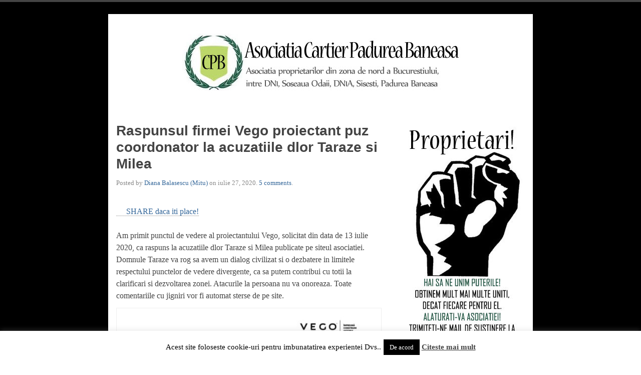

--- FILE ---
content_type: text/html; charset=UTF-8
request_url: https://www.asociatiacartierpadureabaneasa.ro/raspunsul-firmei-vego-proiectant-puz-coordonator-la-acuzatiile-dlor-taraze-si-milea/
body_size: 13229
content:
<!doctype html>
<html lang="ro-RO"
xmlns:fb="http://ogp.me/ns/fb#">
<head>
<meta charset="UTF-8">
<!--[if lt IE 9]>
<script src="http://css3-mediaqueries-js.googlecode.com/svn/trunk/css3-mediaqueries.js"></script>
<script src="http://html5shim.googlecode.com/svn/trunk/html5.js"></script>
<![endif]-->
<!-- <link rel="stylesheet" media="all" href="https://www.asociatiacartierpadureabaneasa.ro/wp-content/themes/scherzo/style.css"> -->
<link rel="pingback" href="https://www.asociatiacartierpadureabaneasa.ro/xmlrpc.php">
<link rel="profile" href="http://gmpg.org/xfn/11">
<meta name="viewport" content="width=device-width, initial-scale=1.0, maximum-scale=1.0">
<meta name='robots' content='index, follow, max-image-preview:large, max-snippet:-1, max-video-preview:-1' />
<!-- This site is optimized with the Yoast SEO plugin v23.5 - https://yoast.com/wordpress/plugins/seo/ -->
<title>Raspunsul firmei Vego proiectant puz coordonator la acuzatiile dlor Taraze si Milea - Asociatia Cartier Padurea Baneasa</title>
<link rel="canonical" href="https://www.asociatiacartierpadureabaneasa.ro/raspunsul-firmei-vego-proiectant-puz-coordonator-la-acuzatiile-dlor-taraze-si-milea/" />
<meta property="og:locale" content="ro_RO" />
<meta property="og:type" content="article" />
<meta property="og:title" content="Raspunsul firmei Vego proiectant puz coordonator la acuzatiile dlor Taraze si Milea - Asociatia Cartier Padurea Baneasa" />
<meta property="og:description" content="SHARE daca iti place!Am primit punctul de vedere al proiectantului Vego, solicitat din data de 13 iulie 2020, ca raspuns la acuzatiile dlor Taraze si Milea publicate pe siteul asociatiei. Domnule Taraze va rog sa avem un dialog civilizat si o dezbatere in limitele respectului punctelor de vedere divergente, ca sa putem contribui cu totii [&hellip;]" />
<meta property="og:url" content="https://www.asociatiacartierpadureabaneasa.ro/raspunsul-firmei-vego-proiectant-puz-coordonator-la-acuzatiile-dlor-taraze-si-milea/" />
<meta property="og:site_name" content="Asociatia Cartier Padurea Baneasa" />
<meta property="article:published_time" content="2020-07-27T14:21:04+00:00" />
<meta property="article:modified_time" content="2020-07-27T17:01:50+00:00" />
<meta property="og:image" content="https://www.asociatiacartierpadureabaneasa.ro/wp-content/uploads/2020/07/Clarificare-Asociatia-Padurea-Baneasa_Vego-pdf-540x764.jpg" />
<meta name="author" content="Diana Balasescu (Mitu)" />
<meta name="twitter:card" content="summary_large_image" />
<meta name="twitter:label1" content="Scris de" />
<meta name="twitter:data1" content="Diana Balasescu (Mitu)" />
<script type="application/ld+json" class="yoast-schema-graph">{"@context":"https://schema.org","@graph":[{"@type":"WebPage","@id":"https://www.asociatiacartierpadureabaneasa.ro/raspunsul-firmei-vego-proiectant-puz-coordonator-la-acuzatiile-dlor-taraze-si-milea/","url":"https://www.asociatiacartierpadureabaneasa.ro/raspunsul-firmei-vego-proiectant-puz-coordonator-la-acuzatiile-dlor-taraze-si-milea/","name":"Raspunsul firmei Vego proiectant puz coordonator la acuzatiile dlor Taraze si Milea - Asociatia Cartier Padurea Baneasa","isPartOf":{"@id":"https://www.asociatiacartierpadureabaneasa.ro/#website"},"primaryImageOfPage":{"@id":"https://www.asociatiacartierpadureabaneasa.ro/raspunsul-firmei-vego-proiectant-puz-coordonator-la-acuzatiile-dlor-taraze-si-milea/#primaryimage"},"image":{"@id":"https://www.asociatiacartierpadureabaneasa.ro/raspunsul-firmei-vego-proiectant-puz-coordonator-la-acuzatiile-dlor-taraze-si-milea/#primaryimage"},"thumbnailUrl":"https://www.asociatiacartierpadureabaneasa.ro/wp-content/uploads/2020/07/Clarificare-Asociatia-Padurea-Baneasa_Vego-pdf-540x764.jpg","datePublished":"2020-07-27T14:21:04+00:00","dateModified":"2020-07-27T17:01:50+00:00","author":{"@id":"https://www.asociatiacartierpadureabaneasa.ro/#/schema/person/4e152c932ca8a92827c9756acd5c2adc"},"breadcrumb":{"@id":"https://www.asociatiacartierpadureabaneasa.ro/raspunsul-firmei-vego-proiectant-puz-coordonator-la-acuzatiile-dlor-taraze-si-milea/#breadcrumb"},"inLanguage":"ro-RO","potentialAction":[{"@type":"ReadAction","target":["https://www.asociatiacartierpadureabaneasa.ro/raspunsul-firmei-vego-proiectant-puz-coordonator-la-acuzatiile-dlor-taraze-si-milea/"]}]},{"@type":"ImageObject","inLanguage":"ro-RO","@id":"https://www.asociatiacartierpadureabaneasa.ro/raspunsul-firmei-vego-proiectant-puz-coordonator-la-acuzatiile-dlor-taraze-si-milea/#primaryimage","url":"https://www.asociatiacartierpadureabaneasa.ro/wp-content/uploads/2020/07/Clarificare-Asociatia-Padurea-Baneasa_Vego-pdf-540x764.jpg","contentUrl":"https://www.asociatiacartierpadureabaneasa.ro/wp-content/uploads/2020/07/Clarificare-Asociatia-Padurea-Baneasa_Vego-pdf-540x764.jpg"},{"@type":"BreadcrumbList","@id":"https://www.asociatiacartierpadureabaneasa.ro/raspunsul-firmei-vego-proiectant-puz-coordonator-la-acuzatiile-dlor-taraze-si-milea/#breadcrumb","itemListElement":[{"@type":"ListItem","position":1,"name":"Prima pagină","item":"https://www.asociatiacartierpadureabaneasa.ro/"},{"@type":"ListItem","position":2,"name":"Raspunsul firmei Vego proiectant puz coordonator la acuzatiile dlor Taraze si Milea"}]},{"@type":"WebSite","@id":"https://www.asociatiacartierpadureabaneasa.ro/#website","url":"https://www.asociatiacartierpadureabaneasa.ro/","name":"Asociatia Cartier Padurea Baneasa","description":"- Asociatia Proprietarilor de Terenuri din Zona de Nord a Bucurestiului: DN1, Odaii, DN1A, Sisesti","potentialAction":[{"@type":"SearchAction","target":{"@type":"EntryPoint","urlTemplate":"https://www.asociatiacartierpadureabaneasa.ro/?s={search_term_string}"},"query-input":{"@type":"PropertyValueSpecification","valueRequired":true,"valueName":"search_term_string"}}],"inLanguage":"ro-RO"},{"@type":"Person","@id":"https://www.asociatiacartierpadureabaneasa.ro/#/schema/person/4e152c932ca8a92827c9756acd5c2adc","name":"Diana Balasescu (Mitu)"}]}</script>
<!-- / Yoast SEO plugin. -->
<link rel="alternate" type="application/rss+xml" title="Asociatia Cartier Padurea Baneasa &raquo; Flux" href="https://www.asociatiacartierpadureabaneasa.ro/feed/" />
<link rel="alternate" type="application/rss+xml" title="Asociatia Cartier Padurea Baneasa &raquo; Flux comentarii" href="https://www.asociatiacartierpadureabaneasa.ro/comments/feed/" />
<link rel="alternate" type="application/rss+xml" title="Flux comentarii Asociatia Cartier Padurea Baneasa &raquo; Raspunsul firmei Vego proiectant puz coordonator la acuzatiile dlor Taraze si Milea" href="https://www.asociatiacartierpadureabaneasa.ro/raspunsul-firmei-vego-proiectant-puz-coordonator-la-acuzatiile-dlor-taraze-si-milea/feed/" />
<!-- <link rel='stylesheet' id='wp-block-library-css' href='https://www.asociatiacartierpadureabaneasa.ro/wp-includes/css/dist/block-library/style.min.css?ver=6.4.7' type='text/css' media='all' /> -->
<link rel="stylesheet" type="text/css" href="//www.asociatiacartierpadureabaneasa.ro/wp-content/cache/wpfc-minified/jz5mdg29/5u80g.css" media="all"/>
<style id='classic-theme-styles-inline-css' type='text/css'>
/*! This file is auto-generated */
.wp-block-button__link{color:#fff;background-color:#32373c;border-radius:9999px;box-shadow:none;text-decoration:none;padding:calc(.667em + 2px) calc(1.333em + 2px);font-size:1.125em}.wp-block-file__button{background:#32373c;color:#fff;text-decoration:none}
</style>
<style id='global-styles-inline-css' type='text/css'>
body{--wp--preset--color--black: #000000;--wp--preset--color--cyan-bluish-gray: #abb8c3;--wp--preset--color--white: #ffffff;--wp--preset--color--pale-pink: #f78da7;--wp--preset--color--vivid-red: #cf2e2e;--wp--preset--color--luminous-vivid-orange: #ff6900;--wp--preset--color--luminous-vivid-amber: #fcb900;--wp--preset--color--light-green-cyan: #7bdcb5;--wp--preset--color--vivid-green-cyan: #00d084;--wp--preset--color--pale-cyan-blue: #8ed1fc;--wp--preset--color--vivid-cyan-blue: #0693e3;--wp--preset--color--vivid-purple: #9b51e0;--wp--preset--gradient--vivid-cyan-blue-to-vivid-purple: linear-gradient(135deg,rgba(6,147,227,1) 0%,rgb(155,81,224) 100%);--wp--preset--gradient--light-green-cyan-to-vivid-green-cyan: linear-gradient(135deg,rgb(122,220,180) 0%,rgb(0,208,130) 100%);--wp--preset--gradient--luminous-vivid-amber-to-luminous-vivid-orange: linear-gradient(135deg,rgba(252,185,0,1) 0%,rgba(255,105,0,1) 100%);--wp--preset--gradient--luminous-vivid-orange-to-vivid-red: linear-gradient(135deg,rgba(255,105,0,1) 0%,rgb(207,46,46) 100%);--wp--preset--gradient--very-light-gray-to-cyan-bluish-gray: linear-gradient(135deg,rgb(238,238,238) 0%,rgb(169,184,195) 100%);--wp--preset--gradient--cool-to-warm-spectrum: linear-gradient(135deg,rgb(74,234,220) 0%,rgb(151,120,209) 20%,rgb(207,42,186) 40%,rgb(238,44,130) 60%,rgb(251,105,98) 80%,rgb(254,248,76) 100%);--wp--preset--gradient--blush-light-purple: linear-gradient(135deg,rgb(255,206,236) 0%,rgb(152,150,240) 100%);--wp--preset--gradient--blush-bordeaux: linear-gradient(135deg,rgb(254,205,165) 0%,rgb(254,45,45) 50%,rgb(107,0,62) 100%);--wp--preset--gradient--luminous-dusk: linear-gradient(135deg,rgb(255,203,112) 0%,rgb(199,81,192) 50%,rgb(65,88,208) 100%);--wp--preset--gradient--pale-ocean: linear-gradient(135deg,rgb(255,245,203) 0%,rgb(182,227,212) 50%,rgb(51,167,181) 100%);--wp--preset--gradient--electric-grass: linear-gradient(135deg,rgb(202,248,128) 0%,rgb(113,206,126) 100%);--wp--preset--gradient--midnight: linear-gradient(135deg,rgb(2,3,129) 0%,rgb(40,116,252) 100%);--wp--preset--font-size--small: 13px;--wp--preset--font-size--medium: 20px;--wp--preset--font-size--large: 36px;--wp--preset--font-size--x-large: 42px;--wp--preset--spacing--20: 0.44rem;--wp--preset--spacing--30: 0.67rem;--wp--preset--spacing--40: 1rem;--wp--preset--spacing--50: 1.5rem;--wp--preset--spacing--60: 2.25rem;--wp--preset--spacing--70: 3.38rem;--wp--preset--spacing--80: 5.06rem;--wp--preset--shadow--natural: 6px 6px 9px rgba(0, 0, 0, 0.2);--wp--preset--shadow--deep: 12px 12px 50px rgba(0, 0, 0, 0.4);--wp--preset--shadow--sharp: 6px 6px 0px rgba(0, 0, 0, 0.2);--wp--preset--shadow--outlined: 6px 6px 0px -3px rgba(255, 255, 255, 1), 6px 6px rgba(0, 0, 0, 1);--wp--preset--shadow--crisp: 6px 6px 0px rgba(0, 0, 0, 1);}:where(.is-layout-flex){gap: 0.5em;}:where(.is-layout-grid){gap: 0.5em;}body .is-layout-flow > .alignleft{float: left;margin-inline-start: 0;margin-inline-end: 2em;}body .is-layout-flow > .alignright{float: right;margin-inline-start: 2em;margin-inline-end: 0;}body .is-layout-flow > .aligncenter{margin-left: auto !important;margin-right: auto !important;}body .is-layout-constrained > .alignleft{float: left;margin-inline-start: 0;margin-inline-end: 2em;}body .is-layout-constrained > .alignright{float: right;margin-inline-start: 2em;margin-inline-end: 0;}body .is-layout-constrained > .aligncenter{margin-left: auto !important;margin-right: auto !important;}body .is-layout-constrained > :where(:not(.alignleft):not(.alignright):not(.alignfull)){max-width: var(--wp--style--global--content-size);margin-left: auto !important;margin-right: auto !important;}body .is-layout-constrained > .alignwide{max-width: var(--wp--style--global--wide-size);}body .is-layout-flex{display: flex;}body .is-layout-flex{flex-wrap: wrap;align-items: center;}body .is-layout-flex > *{margin: 0;}body .is-layout-grid{display: grid;}body .is-layout-grid > *{margin: 0;}:where(.wp-block-columns.is-layout-flex){gap: 2em;}:where(.wp-block-columns.is-layout-grid){gap: 2em;}:where(.wp-block-post-template.is-layout-flex){gap: 1.25em;}:where(.wp-block-post-template.is-layout-grid){gap: 1.25em;}.has-black-color{color: var(--wp--preset--color--black) !important;}.has-cyan-bluish-gray-color{color: var(--wp--preset--color--cyan-bluish-gray) !important;}.has-white-color{color: var(--wp--preset--color--white) !important;}.has-pale-pink-color{color: var(--wp--preset--color--pale-pink) !important;}.has-vivid-red-color{color: var(--wp--preset--color--vivid-red) !important;}.has-luminous-vivid-orange-color{color: var(--wp--preset--color--luminous-vivid-orange) !important;}.has-luminous-vivid-amber-color{color: var(--wp--preset--color--luminous-vivid-amber) !important;}.has-light-green-cyan-color{color: var(--wp--preset--color--light-green-cyan) !important;}.has-vivid-green-cyan-color{color: var(--wp--preset--color--vivid-green-cyan) !important;}.has-pale-cyan-blue-color{color: var(--wp--preset--color--pale-cyan-blue) !important;}.has-vivid-cyan-blue-color{color: var(--wp--preset--color--vivid-cyan-blue) !important;}.has-vivid-purple-color{color: var(--wp--preset--color--vivid-purple) !important;}.has-black-background-color{background-color: var(--wp--preset--color--black) !important;}.has-cyan-bluish-gray-background-color{background-color: var(--wp--preset--color--cyan-bluish-gray) !important;}.has-white-background-color{background-color: var(--wp--preset--color--white) !important;}.has-pale-pink-background-color{background-color: var(--wp--preset--color--pale-pink) !important;}.has-vivid-red-background-color{background-color: var(--wp--preset--color--vivid-red) !important;}.has-luminous-vivid-orange-background-color{background-color: var(--wp--preset--color--luminous-vivid-orange) !important;}.has-luminous-vivid-amber-background-color{background-color: var(--wp--preset--color--luminous-vivid-amber) !important;}.has-light-green-cyan-background-color{background-color: var(--wp--preset--color--light-green-cyan) !important;}.has-vivid-green-cyan-background-color{background-color: var(--wp--preset--color--vivid-green-cyan) !important;}.has-pale-cyan-blue-background-color{background-color: var(--wp--preset--color--pale-cyan-blue) !important;}.has-vivid-cyan-blue-background-color{background-color: var(--wp--preset--color--vivid-cyan-blue) !important;}.has-vivid-purple-background-color{background-color: var(--wp--preset--color--vivid-purple) !important;}.has-black-border-color{border-color: var(--wp--preset--color--black) !important;}.has-cyan-bluish-gray-border-color{border-color: var(--wp--preset--color--cyan-bluish-gray) !important;}.has-white-border-color{border-color: var(--wp--preset--color--white) !important;}.has-pale-pink-border-color{border-color: var(--wp--preset--color--pale-pink) !important;}.has-vivid-red-border-color{border-color: var(--wp--preset--color--vivid-red) !important;}.has-luminous-vivid-orange-border-color{border-color: var(--wp--preset--color--luminous-vivid-orange) !important;}.has-luminous-vivid-amber-border-color{border-color: var(--wp--preset--color--luminous-vivid-amber) !important;}.has-light-green-cyan-border-color{border-color: var(--wp--preset--color--light-green-cyan) !important;}.has-vivid-green-cyan-border-color{border-color: var(--wp--preset--color--vivid-green-cyan) !important;}.has-pale-cyan-blue-border-color{border-color: var(--wp--preset--color--pale-cyan-blue) !important;}.has-vivid-cyan-blue-border-color{border-color: var(--wp--preset--color--vivid-cyan-blue) !important;}.has-vivid-purple-border-color{border-color: var(--wp--preset--color--vivid-purple) !important;}.has-vivid-cyan-blue-to-vivid-purple-gradient-background{background: var(--wp--preset--gradient--vivid-cyan-blue-to-vivid-purple) !important;}.has-light-green-cyan-to-vivid-green-cyan-gradient-background{background: var(--wp--preset--gradient--light-green-cyan-to-vivid-green-cyan) !important;}.has-luminous-vivid-amber-to-luminous-vivid-orange-gradient-background{background: var(--wp--preset--gradient--luminous-vivid-amber-to-luminous-vivid-orange) !important;}.has-luminous-vivid-orange-to-vivid-red-gradient-background{background: var(--wp--preset--gradient--luminous-vivid-orange-to-vivid-red) !important;}.has-very-light-gray-to-cyan-bluish-gray-gradient-background{background: var(--wp--preset--gradient--very-light-gray-to-cyan-bluish-gray) !important;}.has-cool-to-warm-spectrum-gradient-background{background: var(--wp--preset--gradient--cool-to-warm-spectrum) !important;}.has-blush-light-purple-gradient-background{background: var(--wp--preset--gradient--blush-light-purple) !important;}.has-blush-bordeaux-gradient-background{background: var(--wp--preset--gradient--blush-bordeaux) !important;}.has-luminous-dusk-gradient-background{background: var(--wp--preset--gradient--luminous-dusk) !important;}.has-pale-ocean-gradient-background{background: var(--wp--preset--gradient--pale-ocean) !important;}.has-electric-grass-gradient-background{background: var(--wp--preset--gradient--electric-grass) !important;}.has-midnight-gradient-background{background: var(--wp--preset--gradient--midnight) !important;}.has-small-font-size{font-size: var(--wp--preset--font-size--small) !important;}.has-medium-font-size{font-size: var(--wp--preset--font-size--medium) !important;}.has-large-font-size{font-size: var(--wp--preset--font-size--large) !important;}.has-x-large-font-size{font-size: var(--wp--preset--font-size--x-large) !important;}
.wp-block-navigation a:where(:not(.wp-element-button)){color: inherit;}
:where(.wp-block-post-template.is-layout-flex){gap: 1.25em;}:where(.wp-block-post-template.is-layout-grid){gap: 1.25em;}
:where(.wp-block-columns.is-layout-flex){gap: 2em;}:where(.wp-block-columns.is-layout-grid){gap: 2em;}
.wp-block-pullquote{font-size: 1.5em;line-height: 1.6;}
</style>
<!-- <link rel='stylesheet' id='contact-form-7-css' href='https://www.asociatiacartierpadureabaneasa.ro/wp-content/plugins/contact-form-7/includes/css/styles.css?ver=5.7.7' type='text/css' media='all' /> -->
<!-- <link rel='stylesheet' id='cookie-law-info-css' href='https://www.asociatiacartierpadureabaneasa.ro/wp-content/plugins/cookie-law-info/legacy/public/css/cookie-law-info-public.css?ver=3.3.9.1' type='text/css' media='all' /> -->
<!-- <link rel='stylesheet' id='cookie-law-info-gdpr-css' href='https://www.asociatiacartierpadureabaneasa.ro/wp-content/plugins/cookie-law-info/legacy/public/css/cookie-law-info-gdpr.css?ver=3.3.9.1' type='text/css' media='all' /> -->
<!-- <link rel='stylesheet' id='newsletter-css' href='https://www.asociatiacartierpadureabaneasa.ro/wp-content/plugins/newsletter/style.css?ver=9.1.1' type='text/css' media='all' /> -->
<link rel="stylesheet" type="text/css" href="//www.asociatiacartierpadureabaneasa.ro/wp-content/cache/wpfc-minified/qhxoeavr/2luic.css" media="all"/>
<script type="text/javascript" src="https://ajax.googleapis.com/ajax/libs/prototype/1.7.1.0/prototype.js?ver=1.7.1" id="prototype-js"></script>
<script type="text/javascript" src="https://ajax.googleapis.com/ajax/libs/scriptaculous/1.9.0/scriptaculous.js?ver=1.9.0" id="scriptaculous-root-js"></script>
<script type="text/javascript" src="https://ajax.googleapis.com/ajax/libs/scriptaculous/1.9.0/effects.js?ver=1.9.0" id="scriptaculous-effects-js"></script>
<script src='//www.asociatiacartierpadureabaneasa.ro/wp-content/cache/wpfc-minified/7awxp480/61h4d.js' type="text/javascript"></script>
<!-- <script type="text/javascript" src="https://www.asociatiacartierpadureabaneasa.ro/wp-content/plugins/lightbox-2/lightbox-resize.js?ver=1.8" id="lightbox-js"></script> -->
<!-- <script type="text/javascript" src="https://www.asociatiacartierpadureabaneasa.ro/wp-includes/js/jquery/jquery.min.js?ver=3.7.1" id="jquery-core-js"></script> -->
<!-- <script type="text/javascript" src="https://www.asociatiacartierpadureabaneasa.ro/wp-includes/js/jquery/jquery-migrate.min.js?ver=3.4.1" id="jquery-migrate-js"></script> -->
<script type="text/javascript" id="cookie-law-info-js-extra">
/* <![CDATA[ */
var Cli_Data = {"nn_cookie_ids":[],"cookielist":[],"non_necessary_cookies":[],"ccpaEnabled":"","ccpaRegionBased":"","ccpaBarEnabled":"","strictlyEnabled":["necessary","obligatoire"],"ccpaType":"gdpr","js_blocking":"","custom_integration":"","triggerDomRefresh":"","secure_cookies":""};
var cli_cookiebar_settings = {"animate_speed_hide":"500","animate_speed_show":"500","background":"#fff","border":"#444","border_on":"","button_1_button_colour":"#000","button_1_button_hover":"#000000","button_1_link_colour":"#fff","button_1_as_button":"1","button_1_new_win":"","button_2_button_colour":"#333","button_2_button_hover":"#292929","button_2_link_colour":"#444","button_2_as_button":"","button_2_hidebar":"","button_3_button_colour":"#000","button_3_button_hover":"#000000","button_3_link_colour":"#fff","button_3_as_button":"1","button_3_new_win":"","button_4_button_colour":"#000","button_4_button_hover":"#000000","button_4_link_colour":"#fff","button_4_as_button":"1","button_7_button_colour":"#61a229","button_7_button_hover":"#4e8221","button_7_link_colour":"#fff","button_7_as_button":"1","button_7_new_win":"","font_family":"inherit","header_fix":"","notify_animate_hide":"1","notify_animate_show":"","notify_div_id":"#cookie-law-info-bar","notify_position_horizontal":"right","notify_position_vertical":"bottom","scroll_close":"","scroll_close_reload":"","accept_close_reload":"","reject_close_reload":"","showagain_tab":"","showagain_background":"#fff","showagain_border":"#000","showagain_div_id":"#cookie-law-info-again","showagain_x_position":"100px","text":"#000","show_once_yn":"1","show_once":"10000","logging_on":"","as_popup":"","popup_overlay":"1","bar_heading_text":"","cookie_bar_as":"banner","popup_showagain_position":"bottom-right","widget_position":"left"};
var log_object = {"ajax_url":"https:\/\/www.asociatiacartierpadureabaneasa.ro\/wp-admin\/admin-ajax.php"};
/* ]]> */
</script>
<script src='//www.asociatiacartierpadureabaneasa.ro/wp-content/cache/wpfc-minified/9jgr0sql/2luic.js' type="text/javascript"></script>
<!-- <script type="text/javascript" src="https://www.asociatiacartierpadureabaneasa.ro/wp-content/plugins/cookie-law-info/legacy/public/js/cookie-law-info-public.js?ver=3.3.9.1" id="cookie-law-info-js"></script> -->
<link rel="https://api.w.org/" href="https://www.asociatiacartierpadureabaneasa.ro/wp-json/" /><link rel="alternate" type="application/json" href="https://www.asociatiacartierpadureabaneasa.ro/wp-json/wp/v2/posts/1539" /><link rel="EditURI" type="application/rsd+xml" title="RSD" href="https://www.asociatiacartierpadureabaneasa.ro/xmlrpc.php?rsd" />
<meta name="generator" content="WordPress 6.4.7" />
<link rel='shortlink' href='https://www.asociatiacartierpadureabaneasa.ro/?p=1539' />
<link rel="alternate" type="application/json+oembed" href="https://www.asociatiacartierpadureabaneasa.ro/wp-json/oembed/1.0/embed?url=https%3A%2F%2Fwww.asociatiacartierpadureabaneasa.ro%2Fraspunsul-firmei-vego-proiectant-puz-coordonator-la-acuzatiile-dlor-taraze-si-milea%2F" />
<link rel="alternate" type="text/xml+oembed" href="https://www.asociatiacartierpadureabaneasa.ro/wp-json/oembed/1.0/embed?url=https%3A%2F%2Fwww.asociatiacartierpadureabaneasa.ro%2Fraspunsul-firmei-vego-proiectant-puz-coordonator-la-acuzatiile-dlor-taraze-si-milea%2F&#038;format=xml" />
<meta property="fb:app_id" content="573192326365603"/>
<!-- begin lightbox scripts -->
<script type="text/javascript">
//<![CDATA[
document.write('<link rel="stylesheet" href="https://www.asociatiacartierpadureabaneasa.ro/wp-content/plugins/lightbox-2/Themes/Black/lightbox.css" type="text/css" media="screen" />');
//]]>
</script>
<!-- end lightbox scripts -->
<style type="text/css">.recentcomments a{display:inline !important;padding:0 !important;margin:0 !important;}</style><style>#site-header, #tag {text-indent: -9999px;}</style><style>
#site-header {
background-image: url(https://www.asociatiacartierpadureabaneasa.ro/wp-content/uploads/2015/08/logo-cpb1.jpg);
filter: progid:DXImageTransform.Microsoft.AlphaImageLoader(
src='https://www.asociatiacartierpadureabaneasa.ro/wp-content/uploads/2015/08/logo-cpb1.jpg',
sizingMethod='scale');
-ms-filter: "progid:DXImageTransform.Microsoft.AlphaImageLoader(
src='https://www.asociatiacartierpadureabaneasa.ro/wp-content/uploads/2015/08/logo-cpb1.jpg',
sizingMethod='scale')";
}
#site-title,
#tag {
color: #blank;
}
</style>
<style type="text/css" id="custom-background-css">
body.custom-background { background-color: #000000; background-image: url("https://www.zonanord.ro/wp-content/uploads/2012/03/puz.jpg"); background-position: center top; background-size: auto; background-repeat: no-repeat; background-attachment: fixed; }
</style>
<script type="text/javascript">  var _gaq = _gaq || [];  _gaq.push(['_setAccount', 'UA-19836510-5']);  _gaq.push(['_trackPageview']);  (function() {    var ga = document.createElement('script'); ga.type = 'text/javascript'; ga.async = true;    ga.src = ('https:' == document.location.protocol ? 'https://ssl' : 'http://www') + '.google-analytics.com/ga.js';    var s = document.getElementsByTagName('script')[0]; s.parentNode.insertBefore(ga, s);  })();</script></head>
<body class="post-template-default single single-post postid-1539 single-format-standard custom-background">
<p class="accessibility"><a href="#content">Skip to content</a></p>
<div id="wrapper">
<a class="header-link" href="https://www.asociatiacartierpadureabaneasa.ro" rel="index" title="Go to home page">
<header id="site-header" role="banner">
<div id="branding">
<h1 id="site-title">Asociatia Cartier Padurea Baneasa</h1>
<p id="tag">&#8211; Asociatia Proprietarilor de Terenuri din Zona de Nord a Bucurestiului: DN1, Odaii, DN1A, Sisesti</p>
</div> <!-- end #branding -->
</header>
</a>
<div id="content" role="main">
<article class="post-1539 post type-post status-publish format-standard hentry category-articole">
<header class="entry-header">
<h1 class="entry-title">Raspunsul firmei Vego proiectant puz coordonator la acuzatiile dlor Taraze si Milea</h1>
<div class="entry-meta">
<p>Posted by <a href="https://www.asociatiacartierpadureabaneasa.ro/author/diana/" title="Articole de Diana Balasescu (Mitu)" rel="author">Diana Balasescu (Mitu)</a> on <time datetime="2020-07-27T16:21:04+02:00" pubdate>iulie 27, 2020</time>. <a href="#comments">5 comments</a>.</p>
</div>
</header>
<div class="entry-content">
<br><script>function fbs_click() {u=location.href;t=document.title;window.open('http://www.facebook.com/sharer.php?u='+encodeURIComponent(u)+'&t='+encodeURIComponent(t),'sharer','toolbar=0,status=0,width=626,height=436');return false;}</script><style> html .fb_share_link { padding:2px 0 0 20px; height:16px; background:url(http://static.ak.facebook.com/images/share/facebook_share_icon.gif?6:26981) no-repeat top left; }</style><a rel="nofollow" href="http://www.facebook.com/share.php?u=<;url>" onclick="return fbs_click()" target="_blank" class="fb_share_link">SHARE daca iti place!</a><br><br>
<p>Am primit punctul de vedere al proiectantului Vego, solicitat din data de 13 iulie 2020, ca raspuns la acuzatiile dlor Taraze si Milea publicate pe siteul asociatiei.  Domnule Taraze va rog sa avem un dialog civilizat si o dezbatere in limitele respectului punctelor de vedere divergente, ca sa putem contribui cu totii la clarificari si dezvoltarea zonei. Atacurile la persoana nu va onoreaza. Toate comentariile cu jigniri vor fi automat sterse de pe site.</p>
<figure class="wp-block-image size-large"><img fetchpriority="high" decoding="async" width="540" height="764" src="https://www.asociatiacartierpadureabaneasa.ro/wp-content/uploads/2020/07/Clarificare-Asociatia-Padurea-Baneasa_Vego-pdf-540x764.jpg" alt="" class="wp-image-1548"/></figure>
<p></p>
<figure class="wp-block-gallery columns-0 is-cropped wp-block-gallery-1 is-layout-flex wp-block-gallery-is-layout-flex"><ul class="blocks-gallery-grid"></ul></figure>
<!-- Facebook Comments Plugin for WordPress: http://peadig.com/wordpress-plugins/facebook-comments/ --><h3>Comentarii</h3><p><fb:comments-count href=https://www.asociatiacartierpadureabaneasa.ro/raspunsul-firmei-vego-proiectant-puz-coordonator-la-acuzatiile-dlor-taraze-si-milea/></fb:comments-count> comments</p><div class="fb-comments" data-href="https://www.asociatiacartierpadureabaneasa.ro/raspunsul-firmei-vego-proiectant-puz-coordonator-la-acuzatiile-dlor-taraze-si-milea/" data-numposts="5" data-width="100%" data-colorscheme="light"></div>			
</div>
<footer class="entry-footer">
<div class="entry-taxonomy">
<p>Filed under: <a href="https://www.asociatiacartierpadureabaneasa.ro/category/articole/" rel="category tag">Articole</a></p>
<p></p>
</div> <!-- end .entry-taxonomy -->
<div class="pagination">
<p class="next">Next post: <a href="https://www.asociatiacartierpadureabaneasa.ro/noutati-despre-o-noua-propunere-apa-nova-privind-reteaua-de-apa-si-canalizare-doar-pentru-felicity-restul-locuitorilor-din-zona-nu-prezinta-interes/" rel="next">Noutati despre o noua propunere APA NOVA  privind reteaua de apa si canalizare, doar pentru Felicity, restul locuitorilor din zona, nu prezinta interes!</a></p>
<p class="previous">Previous post: <a href="https://www.asociatiacartierpadureabaneasa.ro/briefing-intalnire-9-iulie-2020/" rel="prev">Briefing : intalnire 9 iulie 2020</a></p>				
</div> <!-- end .pagination -->
<div id="comments">
<!-- You can start editing here. -->
<h2 class="comment-heading">Comments</h2>
<ol class="commentlist">
<li class="comment even thread-even depth-1" id="comment-4085">
<div id="div-comment-4085" class="comment-body">
<div class="comment-author vcard">
<cite class="fn">Cristian T</cite> <span class="says">spune:</span>		</div>
<div class="comment-meta commentmetadata">
<a href="https://www.asociatiacartierpadureabaneasa.ro/raspunsul-firmei-vego-proiectant-puz-coordonator-la-acuzatiile-dlor-taraze-si-milea/#comment-4085">iulie 27, 2020 la 8:27 pm</a>		</div>
<p>Doamna Diana, stiu ca aveti posibilitatea sa-mi stergeti postarile si sa postati doar dezinformarile dumneavoastra, dar sa stiti ca mai exista si calea justitiei sa rezolvam aceasta situatie.<br />
Pana la urma dumneavoastra puteti dezinforma cat doriti..este ceea ce faceti de multi ani.<br />
Vad ca nu ati postat nimic din ceea ce v-am trimis eu, in schimb postati minciunile celor de Vego.<br />
Sa-mi trimiteti va rog si mie RLU-ul pe care cei de la Vego spun ca il au postat pe site-ul PMB.<br />
Si ca fapt divers, daca tot acest RLU este in schimbari continue, cum s-au obtinut Avizele pana acum??Pe ce RLU?<br />
Dumneavoastra stiti bine ca mintiti si trunchiati adevarul, dar o faceti ca puteti..Felicitari!<br />
Ca sa va fac o bucurie, nu o sa mai postez pe acest forum. Nu cred ca merita efortul.</p>
<div class="reply"><a rel='nofollow' class='comment-reply-link' href='#comment-4085' data-commentid="4085" data-postid="1539" data-belowelement="div-comment-4085" data-respondelement="respond" data-replyto="Răspunde-i lui Cristian T" aria-label='Răspunde-i lui Cristian T'>Răspunde</a></div>
</div>
</li><!-- #comment-## -->
<li class="comment odd alt thread-odd thread-alt depth-1 parent" id="comment-4086">
<div id="div-comment-4086" class="comment-body">
<div class="comment-author vcard">
<cite class="fn">Mihai Damian</cite> <span class="says">spune:</span>		</div>
<div class="comment-meta commentmetadata">
<a href="https://www.asociatiacartierpadureabaneasa.ro/raspunsul-firmei-vego-proiectant-puz-coordonator-la-acuzatiile-dlor-taraze-si-milea/#comment-4086">iulie 28, 2020 la 8:38 am</a>		</div>
<p>Buna ziua, eu nu inteleg de ce a aparut aceasta zona de M3 (P+4 Etaje) in acesta varianta finala din 05.2020 in conditiile in care acolo era o zona L1C in PUG iar in editiile anterioare ale PUZ Coordonator Sector 1 aceasta zona era L adica P+2. Asociatia Felicity sustine necesitatea unui PUZ in zona dar nu in orice conditii. Nu sustinem acesta varianta.</p>
<div class="reply"><a rel='nofollow' class='comment-reply-link' href='#comment-4086' data-commentid="4086" data-postid="1539" data-belowelement="div-comment-4086" data-respondelement="respond" data-replyto="Răspunde-i lui Mihai Damian" aria-label='Răspunde-i lui Mihai Damian'>Răspunde</a></div>
</div>
<ul class="children">
<li class="comment even depth-2" id="comment-4087">
<div id="div-comment-4087" class="comment-body">
<div class="comment-author vcard">
<cite class="fn">Cristian T</cite> <span class="says">spune:</span>		</div>
<div class="comment-meta commentmetadata">
<a href="https://www.asociatiacartierpadureabaneasa.ro/raspunsul-firmei-vego-proiectant-puz-coordonator-la-acuzatiile-dlor-taraze-si-milea/#comment-4087">august 1, 2020 la 11:03 pm</a>		</div>
<p>Domnule Damian, nici nu se pune problema de P+4 etaje!! Se pune problema, in functie de drumuri de o inaltime maxima de 75 m, adica max cca 22 de etaje!!<br />
Cand doriti va pot pune la dispozitie documentele doveditoare.</p>
<div class="reply"><a rel='nofollow' class='comment-reply-link' href='#comment-4087' data-commentid="4087" data-postid="1539" data-belowelement="div-comment-4087" data-respondelement="respond" data-replyto="Răspunde-i lui Cristian T" aria-label='Răspunde-i lui Cristian T'>Răspunde</a></div>
</div>
</li><!-- #comment-## -->
</ul><!-- .children -->
</li><!-- #comment-## -->
<li class="comment odd alt thread-even depth-1 parent" id="comment-4088">
<div id="div-comment-4088" class="comment-body">
<div class="comment-author vcard">
<cite class="fn">Dan Milea</cite> <span class="says">spune:</span>		</div>
<div class="comment-meta commentmetadata">
<a href="https://www.asociatiacartierpadureabaneasa.ro/raspunsul-firmei-vego-proiectant-puz-coordonator-la-acuzatiile-dlor-taraze-si-milea/#comment-4088">august 1, 2020 la 11:31 pm</a>		</div>
<p>Ma adresez proprietarilor si locuitorilor din zona Baneasa Nord.<br />
Cred ca raspunsul primit de la VEGO este elocvent. Va rog sa urmariti exprimarile: “va fi incarcat”, “va fi limitat” si mai ales, la punctul 4 “se pot obtine inaltimi de pana la 75,00 (m)”.<br />
Conzluzia 1: cu toate ca se forteaza aprobarea PUZ-ului Coordonator Sector 1 fara avizul de mediu, ceea ce este de domeniul penalului, in prezent nu exista afisat nici un Regulament Local de Urbanism aferent acestuia, adica nu se comunica publicului, deci nici locuitorilor din Zona Padurea Baneasa Nord, ce ii asteapta cu acest PUZ.<br />
Concluzia 2: exista o plansa de reglementari afisata pe site-ul PMB (dar, repet, fata RLU) si ce sa vezi? Nu exista marcate “zonele cu accente de inaltime”,alea de “pana la 75 m”.<br />
Concluzia 3: am avut dreptate prin tot ce am spus ca VEGO este o firma neserioasa, netransparenta, angajata intr-un mod dubios de catre primarul Tudorache.<br />
Concluzia 4: VEGO elaboreaza un PUZ de interes public, care “este in curs de finalizare”, dar pe care nu l-a vazut nimeni. El trebuia sa fie in dezbatere publica inca de la faza de stabilirea solutiilor si inca o data la obtinerea avizului de mediu. Pentru ca n-au facut asta, am suspendat avizul de mediu si vom suspenda si “decizia de incadrare” a unui aviz de mediu care nu exista pentru ca este suspendat.<br />
Mama tuturor concluziilor: VEGO incalca legea si isi bate joc de toti cetatenii Sectorului 1, inclusiv de cetatenii din Zona Padurea Baneasa Nord.</p>
<p>Dan Milea</p>
<div class="reply"><a rel='nofollow' class='comment-reply-link' href='#comment-4088' data-commentid="4088" data-postid="1539" data-belowelement="div-comment-4088" data-respondelement="respond" data-replyto="Răspunde-i lui Dan Milea" aria-label='Răspunde-i lui Dan Milea'>Răspunde</a></div>
</div>
<ul class="children">
<li class="comment even depth-2" id="comment-4089">
<div id="div-comment-4089" class="comment-body">
<div class="comment-author vcard">
<cite class="fn">Cristian T</cite> <span class="says">spune:</span>		</div>
<div class="comment-meta commentmetadata">
<a href="https://www.asociatiacartierpadureabaneasa.ro/raspunsul-firmei-vego-proiectant-puz-coordonator-la-acuzatiile-dlor-taraze-si-milea/#comment-4089">august 2, 2020 la 10:29 am</a>		</div>
<p>Domnule Milea, eu cred ca daca mama concluziilor ar fi ca Vego, incalca legislatia ignorand cele mai elementare norme prevazute in legislatie, ma gandesc ca mama, mamelor tuturor concluziilor este ca Primaria sectorului 1, condusa de primarul Tudorache isi bate joc de toti locuitorii sectorului 1. Primarul Tudorache este singurul responsabil pentru tot ce se intampla ilegal la nivelul acestei primari. Chiar daca acesta este doar o interfata, in spatele lui insirandu-se o gramada de alte persoane din cadrul acestei primarii si nu numai, si fara a ma limita, as aminti aici si de arhitecta sefa,  primarul Tudorache este cel care sustine ilegalitatile acestui PUZ, sustinut de toate interesele meschine ale tuturor celor care sunt implicati.</p>
<div class="reply"><a rel='nofollow' class='comment-reply-link' href='#comment-4089' data-commentid="4089" data-postid="1539" data-belowelement="div-comment-4089" data-respondelement="respond" data-replyto="Răspunde-i lui Cristian T" aria-label='Răspunde-i lui Cristian T'>Răspunde</a></div>
</div>
</li><!-- #comment-## -->
</ul><!-- .children -->
</li><!-- #comment-## -->
</ol>
<ol class="pinglist">
</ol>
<!-- end if have comments -->
<div id="respond" class="comment-respond">
<h3 id="reply-title" class="comment-reply-title">Lasă un răspuns <small><a rel="nofollow" id="cancel-comment-reply-link" href="/raspunsul-firmei-vego-proiectant-puz-coordonator-la-acuzatiile-dlor-taraze-si-milea/#respond" style="display:none;">Anulează răspunsul</a></small></h3><form action="https://www.asociatiacartierpadureabaneasa.ro/wp-comments-post.php" method="post" id="commentform" class="comment-form"><p class="comment-notes"><span id="email-notes">Adresa ta de email nu va fi publicată.</span> <span class="required-field-message">Câmpurile obligatorii sunt marcate cu <span class="required">*</span></span></p><p class="comment-form-comment"><label for="comment">Comentariu <span class="required">*</span></label> <textarea autocomplete="new-password"  id="f7155fb305"  name="f7155fb305"   cols="45" rows="8" maxlength="65525" required="required"></textarea><textarea id="comment" aria-label="hp-comment" aria-hidden="true" name="comment" autocomplete="new-password" style="padding:0 !important;clip:rect(1px, 1px, 1px, 1px) !important;position:absolute !important;white-space:nowrap !important;height:1px !important;width:1px !important;overflow:hidden !important;" tabindex="-1"></textarea><script data-noptimize>document.getElementById("comment").setAttribute( "id", "aec8ab17c1e5276f843d26ca2c3c903f" );document.getElementById("f7155fb305").setAttribute( "id", "comment" );</script></p><p class="comment-form-author"><label for="author">Nume <span class="required">*</span></label> <input id="author" name="author" type="text" value="" size="30" maxlength="245" autocomplete="name" required="required" /></p>
<p class="comment-form-email"><label for="email">Email <span class="required">*</span></label> <input id="email" name="email" type="text" value="" size="30" maxlength="100" aria-describedby="email-notes" autocomplete="email" required="required" /></p>
<p class="comment-form-url"><label for="url">Site web</label> <input id="url" name="url" type="text" value="" size="30" maxlength="200" autocomplete="url" /></p>
<p class="form-submit"><input name="submit" type="submit" id="submit" class="submit" value="Publică comentariul" /> <input type='hidden' name='comment_post_ID' value='1539' id='comment_post_ID' />
<input type='hidden' name='comment_parent' id='comment_parent' value='0' />
</p></form>	</div><!-- #respond -->
</div>
</footer>
</article>
</div> <!-- end content -->
<aside id="sidebar" role="complementary">
<div id="universal" class="sidebar">
<section id="text-2" class="widgetContainer widget_text">			<div class="textwidget"><a href="/contact/"><img src="http://www.asociatiacartierpadureabaneasa.ro/wp-content/uploads/2015/08/pumn.jpg" title="Proprietari, veniti alaturi de noi!"></a></div>
</section><section id="newsletterwidgetminimal-2" class="widgetContainer widget_newsletterwidgetminimal"><h1 class="widgetTitle">Newsletter</h1><div class="tnp tnp-widget-minimal"><form class="tnp-form" action="https://www.asociatiacartierpadureabaneasa.ro/wp-admin/admin-ajax.php?action=tnp&na=s" method="post"><input type="hidden" name="nr" value="widget-minimal"/><input class="tnp-email" type="email" required name="ne" value="" placeholder="Email" aria-label="Email"><input class="tnp-submit" type="submit" value="Abonare"></form></div></section><section id="pages-2" class="widgetContainer widget_pages"><h1 class="widgetTitle">Pagini</h1>
<ul>
<li class="page_item page-item-2"><a href="https://www.asociatiacartierpadureabaneasa.ro/contact/">Contact</a></li>
<li class="page_item page-item-29"><a href="https://www.asociatiacartierpadureabaneasa.ro/despre-noi/">Despre noi</a></li>
<li class="page_item page-item-245"><a href="https://www.asociatiacartierpadureabaneasa.ro/deveniti-membru/">Deveniti membru!</a></li>
<li class="page_item page-item-90"><a href="https://www.asociatiacartierpadureabaneasa.ro/galerie-foto/">Galerie foto</a></li>
<li class="page_item page-item-4"><a href="https://www.asociatiacartierpadureabaneasa.ro/linkuri-utile/">Linkuri utile</a></li>
<li class="page_item page-item-1354"><a href="https://www.asociatiacartierpadureabaneasa.ro/newsletter-2/">Newsletter</a></li>
<li class="page_item page-item-1649"><a href="https://www.asociatiacartierpadureabaneasa.ro/termeni-si-conditii/">Termeni si conditii</a></li>
</ul>
</section>
<section id="recent-posts-2" class="widgetContainer widget_recent_entries">
<h1 class="widgetTitle">Articole recente</h1>
<ul>
<li>
<a href="https://www.asociatiacartierpadureabaneasa.ro/noutate-certificate-fiscale-on-line-la-primaria-sector-1/">Noutate: Certificate fiscale on-line la Primaria Sector 1!</a>
</li>
<li>
<a href="https://www.asociatiacartierpadureabaneasa.ro/metrou-otopeni-gara-de-nord/">METROU Otopeni -Gara de Nord!!!</a>
</li>
<li>
<a href="https://www.asociatiacartierpadureabaneasa.ro/la-multi-ani-sa-avem-un-an-mai-bun-si-un-puz-mai-bun-ca-precedentele-si-aprobat-si-mai-repede-decat-ele/">La multi ani, sa avem un an mai bun si un puz mai bun ca precedentele si aprobat si mai repede decat ele!</a>
</li>
<li>
<a href="https://www.asociatiacartierpadureabaneasa.ro/o-noua-investitie-pe-agatului-si-intrebare-daca-stie-cineva-ce-reprezinta-marcajele-de-pe-agatului/">O noua investitie pe Agatului si o intrebare: daca stie cineva ce reprezinta marcajele de pe Agatului?</a>
</li>
<li>
<a href="https://www.asociatiacartierpadureabaneasa.ro/noutati-odata-cu-demolarea-liniilor-de-siguranta-ale-poligonului-s-a-initiat-un-nou-puz-al-patrulea-1997-2004-2014-si-2021-pentru-cartierul-nostru/">Noutati: Odata cu demolarea liniilor de siguranta ale poligonului, s-a initiat un nou puz ( al patrulea: 1997, 2004, 2014 si 2021) pentru cartierul nostru</a>
</li>
</ul>
</section><section id="recent-comments-2" class="widgetContainer widget_recent_comments"><h1 class="widgetTitle">Comentarii</h1><ul id="recentcomments"><li class="recentcomments"><span class="comment-author-link">Dumitru Andrei</span> la <a href="https://www.asociatiacartierpadureabaneasa.ro/la-multi-ani-sa-avem-un-an-mai-bun-si-un-puz-mai-bun-ca-precedentele-si-aprobat-si-mai-repede-decat-ele/#comment-4865">La multi ani, sa avem un an mai bun si un puz mai bun ca precedentele si aprobat si mai repede decat ele!</a></li><li class="recentcomments"><span class="comment-author-link">Guy Redares</span> la <a href="https://www.asociatiacartierpadureabaneasa.ro/la-multi-ani-sa-avem-un-an-mai-bun-si-un-puz-mai-bun-ca-precedentele-si-aprobat-si-mai-repede-decat-ele/#comment-4864">La multi ani, sa avem un an mai bun si un puz mai bun ca precedentele si aprobat si mai repede decat ele!</a></li><li class="recentcomments"><span class="comment-author-link">Ioan</span> la <a href="https://www.asociatiacartierpadureabaneasa.ro/noutati-odata-cu-demolarea-liniilor-de-siguranta-ale-poligonului-s-a-initiat-un-nou-puz-al-patrulea-1997-2004-2014-si-2021-pentru-cartierul-nostru/#comment-4863">Noutati: Odata cu demolarea liniilor de siguranta ale poligonului, s-a initiat un nou puz ( al patrulea: 1997, 2004, 2014 si 2021) pentru cartierul nostru</a></li><li class="recentcomments"><span class="comment-author-link">Adrian</span> la <a href="https://www.asociatiacartierpadureabaneasa.ro/noutati-odata-cu-demolarea-liniilor-de-siguranta-ale-poligonului-s-a-initiat-un-nou-puz-al-patrulea-1997-2004-2014-si-2021-pentru-cartierul-nostru/#comment-4862">Noutati: Odata cu demolarea liniilor de siguranta ale poligonului, s-a initiat un nou puz ( al patrulea: 1997, 2004, 2014 si 2021) pentru cartierul nostru</a></li><li class="recentcomments"><span class="comment-author-link">UMBRESI MAGDA</span> la <a href="https://www.asociatiacartierpadureabaneasa.ro/noutati-odata-cu-demolarea-liniilor-de-siguranta-ale-poligonului-s-a-initiat-un-nou-puz-al-patrulea-1997-2004-2014-si-2021-pentru-cartierul-nostru/#comment-4861">Noutati: Odata cu demolarea liniilor de siguranta ale poligonului, s-a initiat un nou puz ( al patrulea: 1997, 2004, 2014 si 2021) pentru cartierul nostru</a></li></ul></section><section id="categories-2" class="widgetContainer widget_categories"><h1 class="widgetTitle">Categorii</h1>
<ul>
<li class="cat-item cat-item-25"><a href="https://www.asociatiacartierpadureabaneasa.ro/category/articole/">Articole</a>
</li>
<li class="cat-item cat-item-1"><a href="https://www.asociatiacartierpadureabaneasa.ro/category/status-puz-nord/">Status PUZ Nord</a>
</li>
</ul>
</section><section id="linkcat-2" class="widgetContainer widget_links"><h1 class="widgetTitle">Prieteni</h1>
<ul class='xoxo blogroll'>
<li><a href="http://www.ferseta.com" rel="noopener" target="_blank">Constantin Ferseta</a></li>
<li><a href="https://www.kidibot.ro" rel="noopener" title="KIDIBOT. Motiveaza copiii sa citeasca si sa invete mai mult" target="_blank">KIDIBOT. Motiveaza copiii sa citeasca si sa invete mai mult</a></li>
<li><a href="http://www.kuantero.com" rel="noopener" title="Kuantero &#8211; Agentie Full Service Online" target="_blank">Kuantero</a></li>
</ul>
</section>
</div>
</aside>
			<footer id="site-footer" role="contentinfo">
<p><small>&copy; 2026 Asociatia Cartier Padurea Baneasa &#8211; &#8211; Asociatia Proprietarilor de Terenuri din Zona de Nord a Bucurestiului: DN1, Odaii, DN1A, Sisesti. Built on <a href="http://wordpress.org" rel="external">WordPress</a> &amp; the <a href="http://leonpaternoster.com/wp-themes" rel="external">Scherzo theme</a> by Leon Paternoster.</small></p>
</footer>
</div> <!-- end #wrapper -->
<!--googleoff: all--><div id="cookie-law-info-bar" data-nosnippet="true"><span>Acest site foloseste cookie-uri pentru imbunatatirea experientei Dvs..<a role='button' data-cli_action="accept" id="cookie_action_close_header" class="medium cli-plugin-button cli-plugin-main-button cookie_action_close_header cli_action_button wt-cli-accept-btn">De acord</a> <a href="https://www.asociatiacartierpadureabaneasa.ro" id="CONSTANT_OPEN_URL" target="_blank" class="cli-plugin-main-link">Citeste mai mult</a></span></div><div id="cookie-law-info-again" data-nosnippet="true"><span id="cookie_hdr_showagain">Privacy &amp; Cookies Policy</span></div><div class="cli-modal" data-nosnippet="true" id="cliSettingsPopup" tabindex="-1" role="dialog" aria-labelledby="cliSettingsPopup" aria-hidden="true">
<div class="cli-modal-dialog" role="document">
<div class="cli-modal-content cli-bar-popup">
<button type="button" class="cli-modal-close" id="cliModalClose">
<svg class="" viewBox="0 0 24 24"><path d="M19 6.41l-1.41-1.41-5.59 5.59-5.59-5.59-1.41 1.41 5.59 5.59-5.59 5.59 1.41 1.41 5.59-5.59 5.59 5.59 1.41-1.41-5.59-5.59z"></path><path d="M0 0h24v24h-24z" fill="none"></path></svg>
<span class="wt-cli-sr-only">Închide</span>
</button>
<div class="cli-modal-body">
<div class="cli-container-fluid cli-tab-container">
<div class="cli-row">
<div class="cli-col-12 cli-align-items-stretch cli-px-0">
<div class="cli-privacy-overview">
<h4>Privacy Overview</h4>				<div class="cli-privacy-content">
<div class="cli-privacy-content-text">This website uses cookies to improve your experience while you navigate through the website. Out of these, the cookies that are categorized as necessary are stored on your browser as they are essential for the working of basic functionalities of the website. We also use third-party cookies that help us analyze and understand how you use this website. These cookies will be stored in your browser only with your consent. You also have the option to opt-out of these cookies. But opting out of some of these cookies may affect your browsing experience.</div>
</div>
<a class="cli-privacy-readmore" aria-label="Arată mai mult" role="button" data-readmore-text="Arată mai mult" data-readless-text="Arată mai puțin"></a>			</div>
</div>
<div class="cli-col-12 cli-align-items-stretch cli-px-0 cli-tab-section-container">
<div class="cli-tab-section">
<div class="cli-tab-header">
<a role="button" tabindex="0" class="cli-nav-link cli-settings-mobile" data-target="necessary" data-toggle="cli-toggle-tab">
Necessary							</a>
<div class="wt-cli-necessary-checkbox">
<input type="checkbox" class="cli-user-preference-checkbox"  id="wt-cli-checkbox-necessary" data-id="checkbox-necessary" checked="checked"  />
<label class="form-check-label" for="wt-cli-checkbox-necessary">Necessary</label>
</div>
<span class="cli-necessary-caption">Întotdeauna activate</span>
</div>
<div class="cli-tab-content">
<div class="cli-tab-pane cli-fade" data-id="necessary">
<div class="wt-cli-cookie-description">
Necessary cookies are absolutely essential for the website to function properly. This category only includes cookies that ensures basic functionalities and security features of the website. These cookies do not store any personal information.								</div>
</div>
</div>
</div>
<div class="cli-tab-section">
<div class="cli-tab-header">
<a role="button" tabindex="0" class="cli-nav-link cli-settings-mobile" data-target="non-necessary" data-toggle="cli-toggle-tab">
Non-necessary							</a>
<div class="cli-switch">
<input type="checkbox" id="wt-cli-checkbox-non-necessary" class="cli-user-preference-checkbox"  data-id="checkbox-non-necessary" checked='checked' />
<label for="wt-cli-checkbox-non-necessary" class="cli-slider" data-cli-enable="Activate" data-cli-disable="Dezactivate"><span class="wt-cli-sr-only">Non-necessary</span></label>
</div>
</div>
<div class="cli-tab-content">
<div class="cli-tab-pane cli-fade" data-id="non-necessary">
<div class="wt-cli-cookie-description">
Any cookies that may not be particularly necessary for the website to function and is used specifically to collect user personal data via analytics, ads, other embedded contents are termed as non-necessary cookies. It is mandatory to procure user consent prior to running these cookies on your website.								</div>
</div>
</div>
</div>
</div>
</div>
</div>
</div>
<div class="cli-modal-footer">
<div class="wt-cli-element cli-container-fluid cli-tab-container">
<div class="cli-row">
<div class="cli-col-12 cli-align-items-stretch cli-px-0">
<div class="cli-tab-footer wt-cli-privacy-overview-actions">
<a id="wt-cli-privacy-save-btn" role="button" tabindex="0" data-cli-action="accept" class="wt-cli-privacy-btn cli_setting_save_button wt-cli-privacy-accept-btn cli-btn">SALVEAZĂ ȘI ACCEPTĂ</a>
</div>
</div>
</div>
</div>
</div>
</div>
</div>
</div>
<div class="cli-modal-backdrop cli-fade cli-settings-overlay"></div>
<div class="cli-modal-backdrop cli-fade cli-popupbar-overlay"></div>
<!--googleon: all--><style id='core-block-supports-inline-css' type='text/css'>
.wp-block-gallery.wp-block-gallery-1{--wp--style--unstable-gallery-gap:var( --wp--style--gallery-gap-default, var( --gallery-block--gutter-size, var( --wp--style--block-gap, 0.5em ) ) );gap:var( --wp--style--gallery-gap-default, var( --gallery-block--gutter-size, var( --wp--style--block-gap, 0.5em ) ) );}
</style>
<script type="text/javascript" src="https://www.asociatiacartierpadureabaneasa.ro/wp-includes/js/comment-reply.min.js?ver=6.4.7" id="comment-reply-js" async="async" data-wp-strategy="async"></script>
<script type="text/javascript" src="https://www.asociatiacartierpadureabaneasa.ro/wp-content/plugins/contact-form-7/includes/swv/js/index.js?ver=5.7.7" id="swv-js"></script>
<script type="text/javascript" id="contact-form-7-js-extra">
/* <![CDATA[ */
var wpcf7 = {"api":{"root":"https:\/\/www.asociatiacartierpadureabaneasa.ro\/wp-json\/","namespace":"contact-form-7\/v1"}};
/* ]]> */
</script>
<script type="text/javascript" src="https://www.asociatiacartierpadureabaneasa.ro/wp-content/plugins/contact-form-7/includes/js/index.js?ver=5.7.7" id="contact-form-7-js"></script>
<script type="text/javascript" id="newsletter-js-extra">
/* <![CDATA[ */
var newsletter_data = {"action_url":"https:\/\/www.asociatiacartierpadureabaneasa.ro\/wp-admin\/admin-ajax.php"};
/* ]]> */
</script>
<script type="text/javascript" src="https://www.asociatiacartierpadureabaneasa.ro/wp-content/plugins/newsletter/main.js?ver=9.1.1" id="newsletter-js"></script>
<script type="text/javascript" src="https://www.asociatiacartierpadureabaneasa.ro/wp-content/plugins/page-links-to/dist/new-tab.js?ver=3.3.7" id="page-links-to-js"></script>
<!-- Facebook Comments Plugin for WordPress: http://peadig.com/wordpress-plugins/facebook-comments/ -->
<div id="fb-root"></div>
<script>(function(d, s, id) {
var js, fjs = d.getElementsByTagName(s)[0];
if (d.getElementById(id)) return;
js = d.createElement(s); js.id = id;
js.src = "//connect.facebook.net/en_US/sdk.js#xfbml=1&appId=573192326365603&version=v2.3";
fjs.parentNode.insertBefore(js, fjs);
}(document, 'script', 'facebook-jssdk'));</script>
</body>
</html><!-- WP Fastest Cache file was created in 0.157 seconds, on January 22, 2026 @ 3:49 pm -->